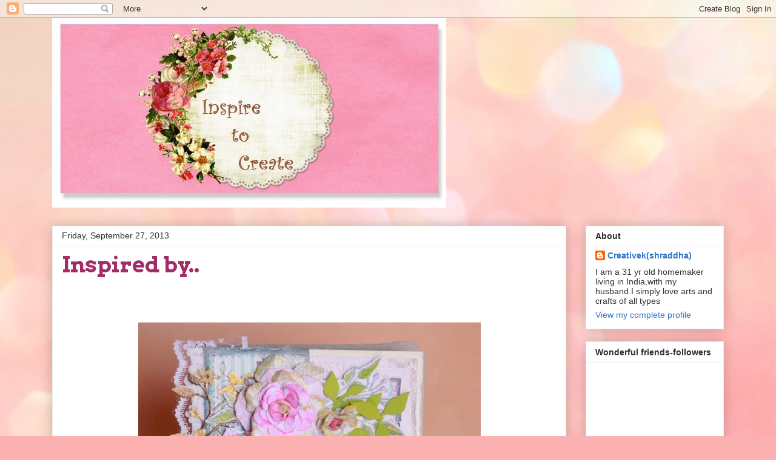

--- FILE ---
content_type: text/html; charset=UTF-8
request_url: https://creativekudi.blogspot.com/
body_size: 15302
content:
<!DOCTYPE html>
<html class='v2' dir='ltr' lang='en'>
<head>
<link href='https://www.blogger.com/static/v1/widgets/335934321-css_bundle_v2.css' rel='stylesheet' type='text/css'/>
<meta content='width=1100' name='viewport'/>
<meta content='text/html; charset=UTF-8' http-equiv='Content-Type'/>
<meta content='blogger' name='generator'/>
<link href='https://creativekudi.blogspot.com/favicon.ico' rel='icon' type='image/x-icon'/>
<link href='http://creativekudi.blogspot.com/' rel='canonical'/>
<link rel="alternate" type="application/atom+xml" title="Inspire to create - Atom" href="https://creativekudi.blogspot.com/feeds/posts/default" />
<link rel="alternate" type="application/rss+xml" title="Inspire to create - RSS" href="https://creativekudi.blogspot.com/feeds/posts/default?alt=rss" />
<link rel="service.post" type="application/atom+xml" title="Inspire to create - Atom" href="https://www.blogger.com/feeds/3676817987266295833/posts/default" />
<link rel="me" href="https://www.blogger.com/profile/14104944775269185295" />
<!--Can't find substitution for tag [blog.ieCssRetrofitLinks]-->
<meta content='http://creativekudi.blogspot.com/' property='og:url'/>
<meta content='Inspire to create' property='og:title'/>
<meta content='' property='og:description'/>
<title>Inspire to create</title>
<style type='text/css'>@font-face{font-family:'Arvo';font-style:normal;font-weight:700;font-display:swap;src:url(//fonts.gstatic.com/s/arvo/v23/tDbM2oWUg0MKoZw1-LPK89D4hAA.woff2)format('woff2');unicode-range:U+0000-00FF,U+0131,U+0152-0153,U+02BB-02BC,U+02C6,U+02DA,U+02DC,U+0304,U+0308,U+0329,U+2000-206F,U+20AC,U+2122,U+2191,U+2193,U+2212,U+2215,U+FEFF,U+FFFD;}</style>
<style id='page-skin-1' type='text/css'><!--
/*
-----------------------------------------------
Blogger Template Style
Name:     Awesome Inc.
Designer: Tina Chen
URL:      tinachen.org
----------------------------------------------- */
/* Content
----------------------------------------------- */
body {
font: normal normal 16px 'Courier New', Courier, FreeMono, monospace;
color: #303030;
background: #fbb1b2 url(//themes.googleusercontent.com/image?id=1IgO1wWgj0K_rUZAoQza9BXyXF8I_PEFrP-DP9u0fUqePLlRNOTLtrSyYQglz9OZfPNqD) repeat fixed top center /* Credit: merrymoonmary (http://www.istockphoto.com/googleimages.php?id=10989085&platform=blogger) */;
}
html body .content-outer {
min-width: 0;
max-width: 100%;
width: 100%;
}
a:link {
text-decoration: none;
color: #3275c9;
}
a:visited {
text-decoration: none;
color: #484294;
}
a:hover {
text-decoration: underline;
color: #3275c9;
}
.body-fauxcolumn-outer .cap-top {
position: absolute;
z-index: 1;
height: 276px;
width: 100%;
background: transparent none repeat-x scroll top left;
_background-image: none;
}
/* Columns
----------------------------------------------- */
.content-inner {
padding: 0;
}
.header-inner .section {
margin: 0 16px;
}
.tabs-inner .section {
margin: 0 16px;
}
.main-inner {
padding-top: 30px;
}
.main-inner .column-center-inner,
.main-inner .column-left-inner,
.main-inner .column-right-inner {
padding: 0 5px;
}
*+html body .main-inner .column-center-inner {
margin-top: -30px;
}
#layout .main-inner .column-center-inner {
margin-top: 0;
}
/* Header
----------------------------------------------- */
.header-outer {
margin: 0 0 0 0;
background: transparent none repeat scroll 0 0;
}
.Header h1 {
font: normal bold 40px Arial, Tahoma, Helvetica, FreeSans, sans-serif;
color: #303030;
text-shadow: 0 0 -1px #000000;
}
.Header h1 a {
color: #303030;
}
.Header .description {
font: normal normal 14px Arial, Tahoma, Helvetica, FreeSans, sans-serif;
color: #303030;
}
.header-inner .Header .titlewrapper,
.header-inner .Header .descriptionwrapper {
padding-left: 0;
padding-right: 0;
margin-bottom: 0;
}
.header-inner .Header .titlewrapper {
padding-top: 22px;
}
/* Tabs
----------------------------------------------- */
.tabs-outer {
overflow: hidden;
position: relative;
background: #ececec url(//www.blogblog.com/1kt/awesomeinc/tabs_gradient_light.png) repeat scroll 0 0;
}
#layout .tabs-outer {
overflow: visible;
}
.tabs-cap-top, .tabs-cap-bottom {
position: absolute;
width: 100%;
border-top: 1px solid #969696;
}
.tabs-cap-bottom {
bottom: 0;
}
.tabs-inner .widget li a {
display: inline-block;
margin: 0;
padding: .6em 1.5em;
font: normal bold 14px Arial, Tahoma, Helvetica, FreeSans, sans-serif;
color: #303030;
border-top: 1px solid #969696;
border-bottom: 1px solid #969696;
border-left: 1px solid #969696;
height: 16px;
line-height: 16px;
}
.tabs-inner .widget li:last-child a {
border-right: 1px solid #969696;
}
.tabs-inner .widget li.selected a, .tabs-inner .widget li a:hover {
background: #5f5f5f url(//www.blogblog.com/1kt/awesomeinc/tabs_gradient_light.png) repeat-x scroll 0 -100px;
color: #ffffff;
}
/* Headings
----------------------------------------------- */
h2 {
font: normal bold 14px Arial, Tahoma, Helvetica, FreeSans, sans-serif;
color: #303030;
}
/* Widgets
----------------------------------------------- */
.main-inner .section {
margin: 0 27px;
padding: 0;
}
.main-inner .column-left-outer,
.main-inner .column-right-outer {
margin-top: 0;
}
#layout .main-inner .column-left-outer,
#layout .main-inner .column-right-outer {
margin-top: 0;
}
.main-inner .column-left-inner,
.main-inner .column-right-inner {
background: transparent none repeat 0 0;
-moz-box-shadow: 0 0 0 rgba(0, 0, 0, .2);
-webkit-box-shadow: 0 0 0 rgba(0, 0, 0, .2);
-goog-ms-box-shadow: 0 0 0 rgba(0, 0, 0, .2);
box-shadow: 0 0 0 rgba(0, 0, 0, .2);
-moz-border-radius: 0;
-webkit-border-radius: 0;
-goog-ms-border-radius: 0;
border-radius: 0;
}
#layout .main-inner .column-left-inner,
#layout .main-inner .column-right-inner {
margin-top: 0;
}
.sidebar .widget {
font: normal normal 14px Arial, Tahoma, Helvetica, FreeSans, sans-serif;
color: #303030;
}
.sidebar .widget a:link {
color: #3275c9;
}
.sidebar .widget a:visited {
color: #484294;
}
.sidebar .widget a:hover {
color: #3275c9;
}
.sidebar .widget h2 {
text-shadow: 0 0 -1px #000000;
}
.main-inner .widget {
background-color: #ffffff;
border: 1px solid #ececec;
padding: 0 15px 15px;
margin: 20px -16px;
-moz-box-shadow: 0 0 20px rgba(0, 0, 0, .2);
-webkit-box-shadow: 0 0 20px rgba(0, 0, 0, .2);
-goog-ms-box-shadow: 0 0 20px rgba(0, 0, 0, .2);
box-shadow: 0 0 20px rgba(0, 0, 0, .2);
-moz-border-radius: 0;
-webkit-border-radius: 0;
-goog-ms-border-radius: 0;
border-radius: 0;
}
.main-inner .widget h2 {
margin: 0 -15px;
padding: .6em 15px .5em;
border-bottom: 1px solid transparent;
}
.footer-inner .widget h2 {
padding: 0 0 .4em;
border-bottom: 1px solid transparent;
}
.main-inner .widget h2 + div, .footer-inner .widget h2 + div {
border-top: 1px solid #ececec;
padding-top: 8px;
}
.main-inner .widget .widget-content {
margin: 0 -15px;
padding: 7px 15px 0;
}
.main-inner .widget ul, .main-inner .widget #ArchiveList ul.flat {
margin: -8px -15px 0;
padding: 0;
list-style: none;
}
.main-inner .widget #ArchiveList {
margin: -8px 0 0;
}
.main-inner .widget ul li, .main-inner .widget #ArchiveList ul.flat li {
padding: .5em 15px;
text-indent: 0;
color: #5f5f5f;
border-top: 1px solid #ececec;
border-bottom: 1px solid transparent;
}
.main-inner .widget #ArchiveList ul li {
padding-top: .25em;
padding-bottom: .25em;
}
.main-inner .widget ul li:first-child, .main-inner .widget #ArchiveList ul.flat li:first-child {
border-top: none;
}
.main-inner .widget ul li:last-child, .main-inner .widget #ArchiveList ul.flat li:last-child {
border-bottom: none;
}
.post-body {
position: relative;
}
.main-inner .widget .post-body ul {
padding: 0 2.5em;
margin: .5em 0;
list-style: disc;
}
.main-inner .widget .post-body ul li {
padding: 0.25em 0;
margin-bottom: .25em;
color: #303030;
border: none;
}
.footer-inner .widget ul {
padding: 0;
list-style: none;
}
.widget .zippy {
color: #5f5f5f;
}
/* Posts
----------------------------------------------- */
body .main-inner .Blog {
padding: 0;
margin-bottom: 1em;
background-color: transparent;
border: none;
-moz-box-shadow: 0 0 0 rgba(0, 0, 0, 0);
-webkit-box-shadow: 0 0 0 rgba(0, 0, 0, 0);
-goog-ms-box-shadow: 0 0 0 rgba(0, 0, 0, 0);
box-shadow: 0 0 0 rgba(0, 0, 0, 0);
}
.main-inner .section:last-child .Blog:last-child {
padding: 0;
margin-bottom: 1em;
}
.main-inner .widget h2.date-header {
margin: 0 -15px 1px;
padding: 0 0 0 0;
font: normal normal 14px Arial, Tahoma, Helvetica, FreeSans, sans-serif;
color: #303030;
background: transparent none no-repeat scroll top left;
border-top: 0 solid #ececec;
border-bottom: 1px solid transparent;
-moz-border-radius-topleft: 0;
-moz-border-radius-topright: 0;
-webkit-border-top-left-radius: 0;
-webkit-border-top-right-radius: 0;
border-top-left-radius: 0;
border-top-right-radius: 0;
position: static;
bottom: 100%;
right: 15px;
text-shadow: 0 0 -1px #000000;
}
.main-inner .widget h2.date-header span {
font: normal normal 14px Arial, Tahoma, Helvetica, FreeSans, sans-serif;
display: block;
padding: .5em 15px;
border-left: 0 solid #ececec;
border-right: 0 solid #ececec;
}
.date-outer {
position: relative;
margin: 30px 0 20px;
padding: 0 15px;
background-color: #ffffff;
border: 1px solid #ececec;
-moz-box-shadow: 0 0 20px rgba(0, 0, 0, .2);
-webkit-box-shadow: 0 0 20px rgba(0, 0, 0, .2);
-goog-ms-box-shadow: 0 0 20px rgba(0, 0, 0, .2);
box-shadow: 0 0 20px rgba(0, 0, 0, .2);
-moz-border-radius: 0;
-webkit-border-radius: 0;
-goog-ms-border-radius: 0;
border-radius: 0;
}
.date-outer:first-child {
margin-top: 0;
}
.date-outer:last-child {
margin-bottom: 20px;
-moz-border-radius-bottomleft: 0;
-moz-border-radius-bottomright: 0;
-webkit-border-bottom-left-radius: 0;
-webkit-border-bottom-right-radius: 0;
-goog-ms-border-bottom-left-radius: 0;
-goog-ms-border-bottom-right-radius: 0;
border-bottom-left-radius: 0;
border-bottom-right-radius: 0;
}
.date-posts {
margin: 0 -15px;
padding: 0 15px;
clear: both;
}
.post-outer, .inline-ad {
border-top: 1px solid #ececec;
margin: 0 -15px;
padding: 15px 15px;
}
.post-outer {
padding-bottom: 10px;
}
.post-outer:first-child {
padding-top: 0;
border-top: none;
}
.post-outer:last-child, .inline-ad:last-child {
border-bottom: none;
}
.post-body {
position: relative;
}
.post-body img {
padding: 8px;
background: transparent;
border: 1px solid transparent;
-moz-box-shadow: 0 0 0 rgba(0, 0, 0, .2);
-webkit-box-shadow: 0 0 0 rgba(0, 0, 0, .2);
box-shadow: 0 0 0 rgba(0, 0, 0, .2);
-moz-border-radius: 0;
-webkit-border-radius: 0;
border-radius: 0;
}
h3.post-title, h4 {
font: normal bold 36px Arvo;
color: #a32c67;
}
h3.post-title a {
font: normal bold 36px Arvo;
color: #a32c67;
}
h3.post-title a:hover {
color: #3275c9;
text-decoration: underline;
}
.post-header {
margin: 0 0 1em;
}
.post-body {
line-height: 1.4;
}
.post-outer h2 {
color: #303030;
}
.post-footer {
margin: 1.5em 0 0;
}
#blog-pager {
padding: 15px;
font-size: 120%;
background-color: #ffffff;
border: 1px solid #ececec;
-moz-box-shadow: 0 0 20px rgba(0, 0, 0, .2);
-webkit-box-shadow: 0 0 20px rgba(0, 0, 0, .2);
-goog-ms-box-shadow: 0 0 20px rgba(0, 0, 0, .2);
box-shadow: 0 0 20px rgba(0, 0, 0, .2);
-moz-border-radius: 0;
-webkit-border-radius: 0;
-goog-ms-border-radius: 0;
border-radius: 0;
-moz-border-radius-topleft: 0;
-moz-border-radius-topright: 0;
-webkit-border-top-left-radius: 0;
-webkit-border-top-right-radius: 0;
-goog-ms-border-top-left-radius: 0;
-goog-ms-border-top-right-radius: 0;
border-top-left-radius: 0;
border-top-right-radius-topright: 0;
margin-top: 1em;
}
.blog-feeds, .post-feeds {
margin: 1em 0;
text-align: center;
color: #303030;
}
.blog-feeds a, .post-feeds a {
color: #3275c9;
}
.blog-feeds a:visited, .post-feeds a:visited {
color: #484294;
}
.blog-feeds a:hover, .post-feeds a:hover {
color: #3275c9;
}
.post-outer .comments {
margin-top: 2em;
}
/* Comments
----------------------------------------------- */
.comments .comments-content .icon.blog-author {
background-repeat: no-repeat;
background-image: url([data-uri]);
}
.comments .comments-content .loadmore a {
border-top: 1px solid #969696;
border-bottom: 1px solid #969696;
}
.comments .continue {
border-top: 2px solid #969696;
}
/* Footer
----------------------------------------------- */
.footer-outer {
margin: -20px 0 -1px;
padding: 20px 0 0;
color: #303030;
overflow: hidden;
}
.footer-fauxborder-left {
border-top: 1px solid #ececec;
background: #ffffff none repeat scroll 0 0;
-moz-box-shadow: 0 0 20px rgba(0, 0, 0, .2);
-webkit-box-shadow: 0 0 20px rgba(0, 0, 0, .2);
-goog-ms-box-shadow: 0 0 20px rgba(0, 0, 0, .2);
box-shadow: 0 0 20px rgba(0, 0, 0, .2);
margin: 0 -20px;
}
/* Mobile
----------------------------------------------- */
body.mobile {
background-size: auto;
}
.mobile .body-fauxcolumn-outer {
background: transparent none repeat scroll top left;
}
*+html body.mobile .main-inner .column-center-inner {
margin-top: 0;
}
.mobile .main-inner .widget {
padding: 0 0 15px;
}
.mobile .main-inner .widget h2 + div,
.mobile .footer-inner .widget h2 + div {
border-top: none;
padding-top: 0;
}
.mobile .footer-inner .widget h2 {
padding: 0.5em 0;
border-bottom: none;
}
.mobile .main-inner .widget .widget-content {
margin: 0;
padding: 7px 0 0;
}
.mobile .main-inner .widget ul,
.mobile .main-inner .widget #ArchiveList ul.flat {
margin: 0 -15px 0;
}
.mobile .main-inner .widget h2.date-header {
right: 0;
}
.mobile .date-header span {
padding: 0.4em 0;
}
.mobile .date-outer:first-child {
margin-bottom: 0;
border: 1px solid #ececec;
-moz-border-radius-topleft: 0;
-moz-border-radius-topright: 0;
-webkit-border-top-left-radius: 0;
-webkit-border-top-right-radius: 0;
-goog-ms-border-top-left-radius: 0;
-goog-ms-border-top-right-radius: 0;
border-top-left-radius: 0;
border-top-right-radius: 0;
}
.mobile .date-outer {
border-color: #ececec;
border-width: 0 1px 1px;
}
.mobile .date-outer:last-child {
margin-bottom: 0;
}
.mobile .main-inner {
padding: 0;
}
.mobile .header-inner .section {
margin: 0;
}
.mobile .post-outer, .mobile .inline-ad {
padding: 5px 0;
}
.mobile .tabs-inner .section {
margin: 0 10px;
}
.mobile .main-inner .widget h2 {
margin: 0;
padding: 0;
}
.mobile .main-inner .widget h2.date-header span {
padding: 0;
}
.mobile .main-inner .widget .widget-content {
margin: 0;
padding: 7px 0 0;
}
.mobile #blog-pager {
border: 1px solid transparent;
background: #ffffff none repeat scroll 0 0;
}
.mobile .main-inner .column-left-inner,
.mobile .main-inner .column-right-inner {
background: transparent none repeat 0 0;
-moz-box-shadow: none;
-webkit-box-shadow: none;
-goog-ms-box-shadow: none;
box-shadow: none;
}
.mobile .date-posts {
margin: 0;
padding: 0;
}
.mobile .footer-fauxborder-left {
margin: 0;
border-top: inherit;
}
.mobile .main-inner .section:last-child .Blog:last-child {
margin-bottom: 0;
}
.mobile-index-contents {
color: #303030;
}
.mobile .mobile-link-button {
background: #3275c9 url(//www.blogblog.com/1kt/awesomeinc/tabs_gradient_light.png) repeat scroll 0 0;
}
.mobile-link-button a:link, .mobile-link-button a:visited {
color: #ffffff;
}
.mobile .tabs-inner .PageList .widget-content {
background: transparent;
border-top: 1px solid;
border-color: #969696;
color: #303030;
}
.mobile .tabs-inner .PageList .widget-content .pagelist-arrow {
border-left: 1px solid #969696;
}

--></style>
<style id='template-skin-1' type='text/css'><!--
body {
min-width: 1140px;
}
.content-outer, .content-fauxcolumn-outer, .region-inner {
min-width: 1140px;
max-width: 1140px;
_width: 1140px;
}
.main-inner .columns {
padding-left: 0px;
padding-right: 260px;
}
.main-inner .fauxcolumn-center-outer {
left: 0px;
right: 260px;
/* IE6 does not respect left and right together */
_width: expression(this.parentNode.offsetWidth -
parseInt("0px") -
parseInt("260px") + 'px');
}
.main-inner .fauxcolumn-left-outer {
width: 0px;
}
.main-inner .fauxcolumn-right-outer {
width: 260px;
}
.main-inner .column-left-outer {
width: 0px;
right: 100%;
margin-left: -0px;
}
.main-inner .column-right-outer {
width: 260px;
margin-right: -260px;
}
#layout {
min-width: 0;
}
#layout .content-outer {
min-width: 0;
width: 800px;
}
#layout .region-inner {
min-width: 0;
width: auto;
}
body#layout div.add_widget {
padding: 8px;
}
body#layout div.add_widget a {
margin-left: 32px;
}
--></style>
<style>
    body {background-image:url(\/\/themes.googleusercontent.com\/image?id=1IgO1wWgj0K_rUZAoQza9BXyXF8I_PEFrP-DP9u0fUqePLlRNOTLtrSyYQglz9OZfPNqD);}
    
@media (max-width: 200px) { body {background-image:url(\/\/themes.googleusercontent.com\/image?id=1IgO1wWgj0K_rUZAoQza9BXyXF8I_PEFrP-DP9u0fUqePLlRNOTLtrSyYQglz9OZfPNqD&options=w200);}}
@media (max-width: 400px) and (min-width: 201px) { body {background-image:url(\/\/themes.googleusercontent.com\/image?id=1IgO1wWgj0K_rUZAoQza9BXyXF8I_PEFrP-DP9u0fUqePLlRNOTLtrSyYQglz9OZfPNqD&options=w400);}}
@media (max-width: 800px) and (min-width: 401px) { body {background-image:url(\/\/themes.googleusercontent.com\/image?id=1IgO1wWgj0K_rUZAoQza9BXyXF8I_PEFrP-DP9u0fUqePLlRNOTLtrSyYQglz9OZfPNqD&options=w800);}}
@media (max-width: 1200px) and (min-width: 801px) { body {background-image:url(\/\/themes.googleusercontent.com\/image?id=1IgO1wWgj0K_rUZAoQza9BXyXF8I_PEFrP-DP9u0fUqePLlRNOTLtrSyYQglz9OZfPNqD&options=w1200);}}
/* Last tag covers anything over one higher than the previous max-size cap. */
@media (min-width: 1201px) { body {background-image:url(\/\/themes.googleusercontent.com\/image?id=1IgO1wWgj0K_rUZAoQza9BXyXF8I_PEFrP-DP9u0fUqePLlRNOTLtrSyYQglz9OZfPNqD&options=w1600);}}
  </style>
<link href='https://www.blogger.com/dyn-css/authorization.css?targetBlogID=3676817987266295833&amp;zx=bf937e9d-2b76-4f5e-a930-8eb114e2e7b2' media='none' onload='if(media!=&#39;all&#39;)media=&#39;all&#39;' rel='stylesheet'/><noscript><link href='https://www.blogger.com/dyn-css/authorization.css?targetBlogID=3676817987266295833&amp;zx=bf937e9d-2b76-4f5e-a930-8eb114e2e7b2' rel='stylesheet'/></noscript>
<meta name='google-adsense-platform-account' content='ca-host-pub-1556223355139109'/>
<meta name='google-adsense-platform-domain' content='blogspot.com'/>

</head>
<body class='loading variant-light'>
<div class='navbar section' id='navbar' name='Navbar'><div class='widget Navbar' data-version='1' id='Navbar1'><script type="text/javascript">
    function setAttributeOnload(object, attribute, val) {
      if(window.addEventListener) {
        window.addEventListener('load',
          function(){ object[attribute] = val; }, false);
      } else {
        window.attachEvent('onload', function(){ object[attribute] = val; });
      }
    }
  </script>
<div id="navbar-iframe-container"></div>
<script type="text/javascript" src="https://apis.google.com/js/platform.js"></script>
<script type="text/javascript">
      gapi.load("gapi.iframes:gapi.iframes.style.bubble", function() {
        if (gapi.iframes && gapi.iframes.getContext) {
          gapi.iframes.getContext().openChild({
              url: 'https://www.blogger.com/navbar/3676817987266295833?origin\x3dhttps://creativekudi.blogspot.com',
              where: document.getElementById("navbar-iframe-container"),
              id: "navbar-iframe"
          });
        }
      });
    </script><script type="text/javascript">
(function() {
var script = document.createElement('script');
script.type = 'text/javascript';
script.src = '//pagead2.googlesyndication.com/pagead/js/google_top_exp.js';
var head = document.getElementsByTagName('head')[0];
if (head) {
head.appendChild(script);
}})();
</script>
</div></div>
<div itemscope='itemscope' itemtype='http://schema.org/Blog' style='display: none;'>
<meta content='Inspire to create' itemprop='name'/>
</div>
<div class='body-fauxcolumns'>
<div class='fauxcolumn-outer body-fauxcolumn-outer'>
<div class='cap-top'>
<div class='cap-left'></div>
<div class='cap-right'></div>
</div>
<div class='fauxborder-left'>
<div class='fauxborder-right'></div>
<div class='fauxcolumn-inner'>
</div>
</div>
<div class='cap-bottom'>
<div class='cap-left'></div>
<div class='cap-right'></div>
</div>
</div>
</div>
<div class='content'>
<div class='content-fauxcolumns'>
<div class='fauxcolumn-outer content-fauxcolumn-outer'>
<div class='cap-top'>
<div class='cap-left'></div>
<div class='cap-right'></div>
</div>
<div class='fauxborder-left'>
<div class='fauxborder-right'></div>
<div class='fauxcolumn-inner'>
</div>
</div>
<div class='cap-bottom'>
<div class='cap-left'></div>
<div class='cap-right'></div>
</div>
</div>
</div>
<div class='content-outer'>
<div class='content-cap-top cap-top'>
<div class='cap-left'></div>
<div class='cap-right'></div>
</div>
<div class='fauxborder-left content-fauxborder-left'>
<div class='fauxborder-right content-fauxborder-right'></div>
<div class='content-inner'>
<header>
<div class='header-outer'>
<div class='header-cap-top cap-top'>
<div class='cap-left'></div>
<div class='cap-right'></div>
</div>
<div class='fauxborder-left header-fauxborder-left'>
<div class='fauxborder-right header-fauxborder-right'></div>
<div class='region-inner header-inner'>
<div class='header section' id='header' name='Header'><div class='widget Header' data-version='1' id='Header1'>
<div id='header-inner'>
<a href='https://creativekudi.blogspot.com/' style='display: block'>
<img alt='Inspire to create' height='313px; ' id='Header1_headerimg' src='https://blogger.googleusercontent.com/img/b/R29vZ2xl/AVvXsEhYUyASUU5BmqWU7Dplp-Ygfe8YitOhnrM3WHQK9qwKBfjK5qL2Yu2A9v94DVkBYalinFMZsP3nvjxY9yf_sguwtL7bTa3aq3gZZU9gjQrAT8j6tM1cZ3xFS8QTqW6sx8Z8H-o31f9bnes/s1600-r/ShabbyBlogsJadoreLeRoseHeader.jpg' style='display: block' width='650px; '/>
</a>
</div>
</div></div>
</div>
</div>
<div class='header-cap-bottom cap-bottom'>
<div class='cap-left'></div>
<div class='cap-right'></div>
</div>
</div>
</header>
<div class='tabs-outer'>
<div class='tabs-cap-top cap-top'>
<div class='cap-left'></div>
<div class='cap-right'></div>
</div>
<div class='fauxborder-left tabs-fauxborder-left'>
<div class='fauxborder-right tabs-fauxborder-right'></div>
<div class='region-inner tabs-inner'>
<div class='tabs no-items section' id='crosscol' name='Cross-Column'></div>
<div class='tabs no-items section' id='crosscol-overflow' name='Cross-Column 2'></div>
</div>
</div>
<div class='tabs-cap-bottom cap-bottom'>
<div class='cap-left'></div>
<div class='cap-right'></div>
</div>
</div>
<div class='main-outer'>
<div class='main-cap-top cap-top'>
<div class='cap-left'></div>
<div class='cap-right'></div>
</div>
<div class='fauxborder-left main-fauxborder-left'>
<div class='fauxborder-right main-fauxborder-right'></div>
<div class='region-inner main-inner'>
<div class='columns fauxcolumns'>
<div class='fauxcolumn-outer fauxcolumn-center-outer'>
<div class='cap-top'>
<div class='cap-left'></div>
<div class='cap-right'></div>
</div>
<div class='fauxborder-left'>
<div class='fauxborder-right'></div>
<div class='fauxcolumn-inner'>
</div>
</div>
<div class='cap-bottom'>
<div class='cap-left'></div>
<div class='cap-right'></div>
</div>
</div>
<div class='fauxcolumn-outer fauxcolumn-left-outer'>
<div class='cap-top'>
<div class='cap-left'></div>
<div class='cap-right'></div>
</div>
<div class='fauxborder-left'>
<div class='fauxborder-right'></div>
<div class='fauxcolumn-inner'>
</div>
</div>
<div class='cap-bottom'>
<div class='cap-left'></div>
<div class='cap-right'></div>
</div>
</div>
<div class='fauxcolumn-outer fauxcolumn-right-outer'>
<div class='cap-top'>
<div class='cap-left'></div>
<div class='cap-right'></div>
</div>
<div class='fauxborder-left'>
<div class='fauxborder-right'></div>
<div class='fauxcolumn-inner'>
</div>
</div>
<div class='cap-bottom'>
<div class='cap-left'></div>
<div class='cap-right'></div>
</div>
</div>
<!-- corrects IE6 width calculation -->
<div class='columns-inner'>
<div class='column-center-outer'>
<div class='column-center-inner'>
<div class='main section' id='main' name='Main'><div class='widget Blog' data-version='1' id='Blog1'>
<div class='blog-posts hfeed'>

          <div class="date-outer">
        
<h2 class='date-header'><span>Friday, September 27, 2013</span></h2>

          <div class="date-posts">
        
<div class='post-outer'>
<div class='post hentry uncustomized-post-template' itemprop='blogPost' itemscope='itemscope' itemtype='http://schema.org/BlogPosting'>
<meta content='https://blogger.googleusercontent.com/img/b/R29vZ2xl/AVvXsEhEMul8FK6N4O5oO15Xxc-fspXbp0LDbsR2ErXdk5Mebsw9nUDI5p7Ml5S3cYryGnNB2I1CFbD8zF2mEwpIuNkosrriXu7KzjUu4yMCe0fcDalIDUhi8tOZUhfn6dw-rxlwfjLchHf21kk/s1600/img12.JPG' itemprop='image_url'/>
<meta content='3676817987266295833' itemprop='blogId'/>
<meta content='1754187909006093242' itemprop='postId'/>
<a name='1754187909006093242'></a>
<h3 class='post-title entry-title' itemprop='name'>
<a href='https://creativekudi.blogspot.com/2013/09/inspired-by.html'>Inspired by..</a>
</h3>
<div class='post-header'>
<div class='post-header-line-1'></div>
</div>
<div class='post-body entry-content' id='post-body-1754187909006093242' itemprop='description articleBody'>
<div dir="ltr" style="text-align: left;" trbidi="on">
<div class="separator" style="clear: both; text-align: center;">
<a href="//www.blogger.com/" imageanchor="1" style="margin-left: 1em; margin-right: 1em;"><img border="0" src="" ysa="true" /></a></div>
<br />
<div class="separator" style="clear: both; text-align: center;">
<a href="https://blogger.googleusercontent.com/img/b/R29vZ2xl/AVvXsEhEMul8FK6N4O5oO15Xxc-fspXbp0LDbsR2ErXdk5Mebsw9nUDI5p7Ml5S3cYryGnNB2I1CFbD8zF2mEwpIuNkosrriXu7KzjUu4yMCe0fcDalIDUhi8tOZUhfn6dw-rxlwfjLchHf21kk/s1600/img12.JPG" imageanchor="1" style="margin-left: 1em; margin-right: 1em;"><img border="0" closure_lm_670362="null" src="https://blogger.googleusercontent.com/img/b/R29vZ2xl/AVvXsEhEMul8FK6N4O5oO15Xxc-fspXbp0LDbsR2ErXdk5Mebsw9nUDI5p7Ml5S3cYryGnNB2I1CFbD8zF2mEwpIuNkosrriXu7KzjUu4yMCe0fcDalIDUhi8tOZUhfn6dw-rxlwfjLchHf21kk/s1600/img12.JPG" ysa="true" /></a></div>
<br />
<div class="separator" style="clear: both; text-align: center;">
<br /></div>
<div class="separator" style="clear: both; text-align: center;">
<a href="https://blogger.googleusercontent.com/img/b/R29vZ2xl/AVvXsEhNs01H413gFWVbF3evG0dOonDGx7qX83SqDjLLFDUiu32qNQOUceNzH_LBV1w8RuD6bG3kphdK8bKAWzL0Wkqgkq5gv-5aRXubhrauYbywD9JYsIwIBL5kgk8Q6p6C5BqW1ddXT9AZ4mw/s1600/img11.JPG" imageanchor="1" style="margin-left: 1em; margin-right: 1em;"><img border="0" height="576" src="https://blogger.googleusercontent.com/img/b/R29vZ2xl/AVvXsEhNs01H413gFWVbF3evG0dOonDGx7qX83SqDjLLFDUiu32qNQOUceNzH_LBV1w8RuD6bG3kphdK8bKAWzL0Wkqgkq5gv-5aRXubhrauYbywD9JYsIwIBL5kgk8Q6p6C5BqW1ddXT9AZ4mw/s640/img11.JPG" width="640" ysa="true" /></a></div>
Hi dear blogger friends..this is my second post for today ...this maybe a first two posts&nbsp; in a day I mean..I was totally inspired by <a href="http://inmylittlekorner.blogspot.in/2013/09/thankful-for-you.html" target="_blank">Kathy'</a>s card for making this one.I love her style of cardmaking...The flowers are made with spellbinders rose creations die..a great die to have!Th PP is Cahmers dame glitz design and I used a Bobunny trinket.I am linking my card to <a href="http://dcamchallenge.blogspot.in/2013/09/challenge-2-shabby-is-chic.html" target="_blank">DCAM</a> challenge as my card is Shabby.<a href="http://lulupu.blogspot.in/2013/09/lulupu-challenge-17-fancy-me.html" target="_blank">Lulupu</a> because Shabby is the style I fancy the MOST!! and <a href="http://itsybitsyindia.blogspot.in/2013/09/the-itsy-bitsy-pretty-with-p-challenge.html" target="_blank">ItsyBitsy</a> challnge-Pretty in P with Pink,pearls,posy and PP.<br />
Please do let me know how you like my card</div>
<div style='clear: both;'></div>
</div>
<div class='post-footer'>
<div class='post-footer-line post-footer-line-1'>
<span class='post-author vcard'>
</span>
<span class='post-timestamp'>
</span>
<span class='post-comment-link'>
<a class='comment-link' href='https://creativekudi.blogspot.com/2013/09/inspired-by.html#comment-form' onclick=''>
11 comments:
  </a>
</span>
<span class='post-icons'>
</span>
<div class='post-share-buttons goog-inline-block'>
</div>
</div>
<div class='post-footer-line post-footer-line-2'>
<span class='post-labels'>
</span>
</div>
<div class='post-footer-line post-footer-line-3'>
<span class='post-location'>
</span>
</div>
</div>
</div>
</div>
<div class='post-outer'>
<div class='post hentry uncustomized-post-template' itemprop='blogPost' itemscope='itemscope' itemtype='http://schema.org/BlogPosting'>
<meta content='https://blogger.googleusercontent.com/img/b/R29vZ2xl/AVvXsEjS_Cu_TZBX5L05Fz1tSDDOFCt9-JZgnS3dQioW5W_43xwoCAT3q8azqexNBHNwfbLXI7JFirmlJWK_RqGCteqPmXsY1VqAAams3WtViCCxh2sHUdIh3HB1NHBBrkjlG7KC8WvcouP6c5s/s1600/img1.JPG' itemprop='image_url'/>
<meta content='3676817987266295833' itemprop='blogId'/>
<meta content='5024171815875237246' itemprop='postId'/>
<a name='5024171815875237246'></a>
<h3 class='post-title entry-title' itemprop='name'>
<a href='https://creativekudi.blogspot.com/2013/09/delicately-shabby-and-few-diys.html'>Delicately Shabby (and a few DIYs)</a>
</h3>
<div class='post-header'>
<div class='post-header-line-1'></div>
</div>
<div class='post-body entry-content' id='post-body-5024171815875237246' itemprop='description articleBody'>
<div dir="ltr" style="text-align: left;" trbidi="on">
<div class="separator" style="clear: both; text-align: center;">
<a href="https://blogger.googleusercontent.com/img/b/R29vZ2xl/AVvXsEjS_Cu_TZBX5L05Fz1tSDDOFCt9-JZgnS3dQioW5W_43xwoCAT3q8azqexNBHNwfbLXI7JFirmlJWK_RqGCteqPmXsY1VqAAams3WtViCCxh2sHUdIh3HB1NHBBrkjlG7KC8WvcouP6c5s/s1600/img1.JPG" imageanchor="1" style="margin-left: 1em; margin-right: 1em;"><img border="0" src="https://blogger.googleusercontent.com/img/b/R29vZ2xl/AVvXsEjS_Cu_TZBX5L05Fz1tSDDOFCt9-JZgnS3dQioW5W_43xwoCAT3q8azqexNBHNwfbLXI7JFirmlJWK_RqGCteqPmXsY1VqAAams3WtViCCxh2sHUdIh3HB1NHBBrkjlG7KC8WvcouP6c5s/s1600/img1.JPG" ysa="true" /></a></div>
<div class="separator" style="clear: both; text-align: center;">
<br /></div>
<div class="separator" style="clear: both; text-align: center;">
Hello my dear blogger friends ! Hope you all are doing great..hope you still read my posts :-(</div>
<div class="separator" style="clear: both; text-align: center;">
Today I have a creation to share ..I absolutely jumped to making this card when I got to know the current challenge being hosted by DCAM challenge blog tihs month.Shabby is indeed my first love..I do not know any other style of card making..I don't want to even&nbsp;try! I used a couple of self made embellishments on this one.The first being the crystal flourish..I mad eby tracing a flourish design on an ohp sheet and then went over it with liquid pearls and put a line of&nbsp;crystals and pearls &nbsp;with adhesive backing to complete the flourish design.Another DIY is the flower-soft like texture along the edge of the card is actually a crochet lace that I shredded with my craft scissors to make the fibers resemble flower -soft.I applied white acrylic paint to the flourish to soften the look of the card.Hope you like the card..your inputs mean a lot.Linking up to</div>
<div class="separator" style="clear: both; text-align: center;">
<a href="http://dcamchallenge.blogspot.in/2013/09/challenge-2-shabby-is-chic.html" target="_blank">dcamchallenge----Shabby-is-chic</a></div>
<div class="separator" style="clear: both; text-align: center;">
<a href="http://lulupu.blogspot.in/2013/09/lulupu-challenge-17-fancy-me.html" target="_blank">lulupu-----fancy-me</a></div>
<div class="separator" style="clear: both; text-align: center;">
<a href="http://itsybitsyindia.blogspot.in/2013/09/the-itsy-bitsy-pretty-with-p-challenge.html" target="_blank">itsybitsyindia----pretty-with-p-challenge</a></div>
</div>
<div style='clear: both;'></div>
</div>
<div class='post-footer'>
<div class='post-footer-line post-footer-line-1'>
<span class='post-author vcard'>
</span>
<span class='post-timestamp'>
</span>
<span class='post-comment-link'>
<a class='comment-link' href='https://creativekudi.blogspot.com/2013/09/delicately-shabby-and-few-diys.html#comment-form' onclick=''>
7 comments:
  </a>
</span>
<span class='post-icons'>
</span>
<div class='post-share-buttons goog-inline-block'>
</div>
</div>
<div class='post-footer-line post-footer-line-2'>
<span class='post-labels'>
</span>
</div>
<div class='post-footer-line post-footer-line-3'>
<span class='post-location'>
</span>
</div>
</div>
</div>
</div>

          </div></div>
        

          <div class="date-outer">
        
<h2 class='date-header'><span>Saturday, July 20, 2013</span></h2>

          <div class="date-posts">
        
<div class='post-outer'>
<div class='post hentry uncustomized-post-template' itemprop='blogPost' itemscope='itemscope' itemtype='http://schema.org/BlogPosting'>
<meta content='https://blogger.googleusercontent.com/img/b/R29vZ2xl/AVvXsEj79SYVeWcpKANI8Clm7rpMvJmPZ7J6IB7e7S0CKRgfbO5kbbaVun2mY1rUQd4n5amrMSfGV-ftCYshTvbBodzyyUtfqZkHaRluLTUjX1AK9kqUZ2bMwf8VUmVIYevyfl4fOIUrU0pTsDQ/s640/img-5.jpg' itemprop='image_url'/>
<meta content='3676817987266295833' itemprop='blogId'/>
<meta content='1051445796624519367' itemprop='postId'/>
<a name='1051445796624519367'></a>
<h3 class='post-title entry-title' itemprop='name'>
<a href='https://creativekudi.blogspot.com/2013/07/lilac-lined.html'>Lilac lined </a>
</h3>
<div class='post-header'>
<div class='post-header-line-1'></div>
</div>
<div class='post-body entry-content' id='post-body-1051445796624519367' itemprop='description articleBody'>
<div dir="ltr" style="text-align: left;" trbidi="on">
Hi dearies!<br />
How is &nbsp;the monsoon treating you? I loove the rains! The pitter-patter of raindrops and smell of rain drenched earth makes my heart sing..There is so much freshness..new grass sprouting along highways...fresh leaves growing on trees..Gulmohar trees wearing their flaming red flowers..trees which look even greener with all the summer dust getting washed away..if only the flu could visit us some other season and Indian roads were better.. (sigh).<br />
So here is my entry for <a href="http://crafterscornerindia.blogspot.in/2013/06/challenge-10-thank-you-so-much.html" target="_blank">crafterscorner </a>challenge this month.which is Thankyou..so I say my thankyou to the rain gods &nbsp;and echoing the colors of the season in my card.(puple and black with dashes of red).It is my first attempt at a tri-shutter and Martha's scoreboard has made making special folds soooo easy...There isn't much to say about the card..mostly die-cuts and chipboard embellies from hyper-city..the lovely red flower was a free gift from Crafterscorner..hope you like my attempt.<br />
<div class="separator" style="clear: both; text-align: center;">
</div>
<br />
<div class="separator" style="clear: both; text-align: center;">
</div>
<br />
<div class="separator" style="clear: both; text-align: center;">
<a href="https://blogger.googleusercontent.com/img/b/R29vZ2xl/AVvXsEj79SYVeWcpKANI8Clm7rpMvJmPZ7J6IB7e7S0CKRgfbO5kbbaVun2mY1rUQd4n5amrMSfGV-ftCYshTvbBodzyyUtfqZkHaRluLTUjX1AK9kqUZ2bMwf8VUmVIYevyfl4fOIUrU0pTsDQ/s1600/img-5.jpg" imageanchor="1" style="margin-left: 1em; margin-right: 1em;"><img border="0" height="640" src="https://blogger.googleusercontent.com/img/b/R29vZ2xl/AVvXsEj79SYVeWcpKANI8Clm7rpMvJmPZ7J6IB7e7S0CKRgfbO5kbbaVun2mY1rUQd4n5amrMSfGV-ftCYshTvbBodzyyUtfqZkHaRluLTUjX1AK9kqUZ2bMwf8VUmVIYevyfl4fOIUrU0pTsDQ/s640/img-5.jpg" width="576" /></a></div>
<br />
<div class="separator" style="clear: both; text-align: center;">
<a href="https://blogger.googleusercontent.com/img/b/R29vZ2xl/AVvXsEigEvezpaToLIygO6w5GqE-_aT7E90eRthTPGq_yK_BTQPVuy3Fo4-kx_cglLz21hZhusZZEKbOz3teHYw7LnysQLOeOSmSdkhLK9W7BK3fdlEGdNc_oLOM4BJBAU_0oAv43_F0w5gV77Y/s1600/img-3.jpg" imageanchor="1" style="margin-left: 1em; margin-right: 1em;"><img border="0" height="326" src="https://blogger.googleusercontent.com/img/b/R29vZ2xl/AVvXsEigEvezpaToLIygO6w5GqE-_aT7E90eRthTPGq_yK_BTQPVuy3Fo4-kx_cglLz21hZhusZZEKbOz3teHYw7LnysQLOeOSmSdkhLK9W7BK3fdlEGdNc_oLOM4BJBAU_0oAv43_F0w5gV77Y/s640/img-3.jpg" width="640" /></a></div>
<br />
<div class="separator" style="clear: both; text-align: center;">
<a href="https://blogger.googleusercontent.com/img/b/R29vZ2xl/AVvXsEgve3IJsI0P2NxcLq2z7HwE7unoIzwYFcxBWYovz30CBoYTe1WzMi2GzjsFk7aZnmWjcRSpb7KaWFJyGtjTyGntA_2lUUN8r_TWGt4RROKuGBvLbZ1szV1rFDZdaTFnrS4eDztaDBT0Phk/s1600/img-4.jpg" imageanchor="1" style="margin-left: 1em; margin-right: 1em;"><img border="0" height="422" src="https://blogger.googleusercontent.com/img/b/R29vZ2xl/AVvXsEgve3IJsI0P2NxcLq2z7HwE7unoIzwYFcxBWYovz30CBoYTe1WzMi2GzjsFk7aZnmWjcRSpb7KaWFJyGtjTyGntA_2lUUN8r_TWGt4RROKuGBvLbZ1szV1rFDZdaTFnrS4eDztaDBT0Phk/s640/img-4.jpg" width="640" /></a></div>
<br />
<div class="separator" style="clear: both; text-align: center;">
<a href="https://blogger.googleusercontent.com/img/b/R29vZ2xl/AVvXsEj1zDwRRiqZENNmYX_K7yo4e1AmvfsqBYrdEPpSgxvk0xOgxg0BxzcSqwoUid-OgrhF-ljWiJqyiz9o0GRTyinqyEUuBOzUFPKP38F76n8Bu07jp-ASXjYi7lrd_3XBv69OA7pW7IFH48I/s1600/img-2.jpg" imageanchor="1" style="margin-left: 1em; margin-right: 1em;"><img border="0" height="640" src="https://blogger.googleusercontent.com/img/b/R29vZ2xl/AVvXsEj1zDwRRiqZENNmYX_K7yo4e1AmvfsqBYrdEPpSgxvk0xOgxg0BxzcSqwoUid-OgrhF-ljWiJqyiz9o0GRTyinqyEUuBOzUFPKP38F76n8Bu07jp-ASXjYi7lrd_3XBv69OA7pW7IFH48I/s640/img-2.jpg" width="614" /></a></div>
<br />
<div class="separator" style="clear: both; text-align: center;">
</div>
<br />
<div class="separator" style="clear: both; text-align: center;">
<a href="https://blogger.googleusercontent.com/img/b/R29vZ2xl/AVvXsEhQ_HwE4m7zYj3vp0MxWQF2CuLONdp7jvJ5jChGDSgukFFUZMhSwiKDt-3LUPUmMIDhMPS6YZTjwg4zdt-ECj2WtlkkcYynNVEOdW0RfDpRKw55Rn_Fp1iqnGLTASmuV2gtDxsqaOdVVOs/s1600/img-1.jpg" imageanchor="1" style="clear: right; float: right; margin-bottom: 1em; margin-left: 1em;"><img border="0" height="470" src="https://blogger.googleusercontent.com/img/b/R29vZ2xl/AVvXsEhQ_HwE4m7zYj3vp0MxWQF2CuLONdp7jvJ5jChGDSgukFFUZMhSwiKDt-3LUPUmMIDhMPS6YZTjwg4zdt-ECj2WtlkkcYynNVEOdW0RfDpRKw55Rn_Fp1iqnGLTASmuV2gtDxsqaOdVVOs/s640/img-1.jpg" width="640" /></a></div>
</div>
<div style='clear: both;'></div>
</div>
<div class='post-footer'>
<div class='post-footer-line post-footer-line-1'>
<span class='post-author vcard'>
</span>
<span class='post-timestamp'>
</span>
<span class='post-comment-link'>
<a class='comment-link' href='https://creativekudi.blogspot.com/2013/07/lilac-lined.html#comment-form' onclick=''>
9 comments:
  </a>
</span>
<span class='post-icons'>
</span>
<div class='post-share-buttons goog-inline-block'>
</div>
</div>
<div class='post-footer-line post-footer-line-2'>
<span class='post-labels'>
</span>
</div>
<div class='post-footer-line post-footer-line-3'>
<span class='post-location'>
</span>
</div>
</div>
</div>
</div>

          </div></div>
        

          <div class="date-outer">
        
<h2 class='date-header'><span>Saturday, June 29, 2013</span></h2>

          <div class="date-posts">
        
<div class='post-outer'>
<div class='post hentry uncustomized-post-template' itemprop='blogPost' itemscope='itemscope' itemtype='http://schema.org/BlogPosting'>
<meta content='https://blogger.googleusercontent.com/img/b/R29vZ2xl/AVvXsEiyT0GRu6IDEQmYtagoL5Ugt2lwpE7GYK5Af4W8eRXptezh7uq-_JlZcV0liXu4pqgATy3L0c_XGVx7AnPaQ2hwXjoncESuRidrARn16S53R-4qVvsgp9AjXhj3fy0jQNpXQa7kTSdW8Aw/s320/IMG_2889.JPG' itemprop='image_url'/>
<meta content='3676817987266295833' itemprop='blogId'/>
<meta content='4207796537402410641' itemprop='postId'/>
<a name='4207796537402410641'></a>
<h3 class='post-title entry-title' itemprop='name'>
<a href='https://creativekudi.blogspot.com/2013/06/vintage-gift-wrapping.html'>Vintage gift wrapping</a>
</h3>
<div class='post-header'>
<div class='post-header-line-1'></div>
</div>
<div class='post-body entry-content' id='post-body-4207796537402410641' itemprop='description articleBody'>
<div dir="ltr" style="text-align: left;" trbidi="on">
Hi all!!<br />
Super quick post as it is almost 2 in the night ..Thankyou for taking a look..please do comment as I truly value any feedback..and seriously apologise for not commenting on your blogs..life is really crazy right now.<br />
I wrapped a few gists in the vintage style and thought them to be perfect for <a href="http://crafterscornerindia.blogspot.in/2013/05/challenge-9-gifts-galore.html" target="_blank">Crafterscorner</a> challange this month..So please take a look<br />
<br />
<div class="separator" style="clear: both; text-align: center;">
<a href="https://blogger.googleusercontent.com/img/b/R29vZ2xl/AVvXsEiyT0GRu6IDEQmYtagoL5Ugt2lwpE7GYK5Af4W8eRXptezh7uq-_JlZcV0liXu4pqgATy3L0c_XGVx7AnPaQ2hwXjoncESuRidrARn16S53R-4qVvsgp9AjXhj3fy0jQNpXQa7kTSdW8Aw/s1600/IMG_2889.JPG" imageanchor="1" style="margin-left: 1em; margin-right: 1em;"><img border="0" height="302" src="https://blogger.googleusercontent.com/img/b/R29vZ2xl/AVvXsEiyT0GRu6IDEQmYtagoL5Ugt2lwpE7GYK5Af4W8eRXptezh7uq-_JlZcV0liXu4pqgATy3L0c_XGVx7AnPaQ2hwXjoncESuRidrARn16S53R-4qVvsgp9AjXhj3fy0jQNpXQa7kTSdW8Aw/s320/IMG_2889.JPG" width="320" /></a></div>
<br />
<div class="separator" style="clear: both; text-align: center;">
<a href="https://blogger.googleusercontent.com/img/b/R29vZ2xl/AVvXsEjwmI0pj72lRaHAcQSNiehZwk4qYji9uPe6nWWnCvXPbJIb_NB3_a-C7wYAFnhJruX2ShfY6ZuOHTrQ-MozqynHjtv3FVQyYqO20iTe2OLs4BbV7BI7uuHjkOBYnqzQIJLWyy5bg_Xpphs/s1600/IMG_2893.JPG" imageanchor="1" style="margin-left: 1em; margin-right: 1em;"><img border="0" height="204" src="https://blogger.googleusercontent.com/img/b/R29vZ2xl/AVvXsEjwmI0pj72lRaHAcQSNiehZwk4qYji9uPe6nWWnCvXPbJIb_NB3_a-C7wYAFnhJruX2ShfY6ZuOHTrQ-MozqynHjtv3FVQyYqO20iTe2OLs4BbV7BI7uuHjkOBYnqzQIJLWyy5bg_Xpphs/s320/IMG_2893.JPG" width="320" /></a></div>
<br />
<div class="separator" style="clear: both; text-align: center;">
<a href="https://blogger.googleusercontent.com/img/b/R29vZ2xl/AVvXsEibFQ4xA2iyknkdrige7yWMg63c9pdILonCoZVgelaX7ypKcbBIth_kEYLp3KgZRG4Qj96kI7onty8Ydl7hjKkx2zAUYSP075v4rLVqTG8Md2opdzYwwpSlG4fXW_KxzWQt-o_4yo6MJyY/s1600/IMG_2887.JPG" imageanchor="1" style="margin-left: 1em; margin-right: 1em;"><img border="0" height="223" src="https://blogger.googleusercontent.com/img/b/R29vZ2xl/AVvXsEibFQ4xA2iyknkdrige7yWMg63c9pdILonCoZVgelaX7ypKcbBIth_kEYLp3KgZRG4Qj96kI7onty8Ydl7hjKkx2zAUYSP075v4rLVqTG8Md2opdzYwwpSlG4fXW_KxzWQt-o_4yo6MJyY/s320/IMG_2887.JPG" width="320" /></a></div>
<br /></div>
<div style='clear: both;'></div>
</div>
<div class='post-footer'>
<div class='post-footer-line post-footer-line-1'>
<span class='post-author vcard'>
</span>
<span class='post-timestamp'>
</span>
<span class='post-comment-link'>
<a class='comment-link' href='https://creativekudi.blogspot.com/2013/06/vintage-gift-wrapping.html#comment-form' onclick=''>
6 comments:
  </a>
</span>
<span class='post-icons'>
</span>
<div class='post-share-buttons goog-inline-block'>
</div>
</div>
<div class='post-footer-line post-footer-line-2'>
<span class='post-labels'>
</span>
</div>
<div class='post-footer-line post-footer-line-3'>
<span class='post-location'>
</span>
</div>
</div>
</div>
</div>

        </div></div>
      
</div>
<div class='blog-pager' id='blog-pager'>
<span id='blog-pager-older-link'>
<a class='blog-pager-older-link' href='https://creativekudi.blogspot.com/search?updated-max=2013-06-29T02:04:00%2B05:30&amp;max-results=4' id='Blog1_blog-pager-older-link' title='Older Posts'>Older Posts</a>
</span>
<a class='home-link' href='https://creativekudi.blogspot.com/'>Home</a>
</div>
<div class='clear'></div>
<div class='blog-feeds'>
<div class='feed-links'>
Subscribe to:
<a class='feed-link' href='https://creativekudi.blogspot.com/feeds/posts/default' target='_blank' type='application/atom+xml'>Comments (Atom)</a>
</div>
</div>
</div></div>
</div>
</div>
<div class='column-left-outer'>
<div class='column-left-inner'>
<aside>
</aside>
</div>
</div>
<div class='column-right-outer'>
<div class='column-right-inner'>
<aside>
<div class='sidebar section' id='sidebar-right-1'><div class='widget Profile' data-version='1' id='Profile1'>
<h2>About</h2>
<div class='widget-content'>
<dl class='profile-datablock'>
<dt class='profile-data'>
<a class='profile-name-link g-profile' href='https://www.blogger.com/profile/14104944775269185295' rel='author' style='background-image: url(//www.blogger.com/img/logo-16.png);'>
Creativek(shraddha)
</a>
</dt>
<dd class='profile-textblock'>I am a 31 yr old homemaker living in India,with my husband.I simply love arts and crafts of all types </dd>
</dl>
<a class='profile-link' href='https://www.blogger.com/profile/14104944775269185295' rel='author'>View my complete profile</a>
<div class='clear'></div>
</div>
</div><div class='widget Followers' data-version='1' id='Followers1'>
<h2 class='title'>Wonderful friends-followers</h2>
<div class='widget-content'>
<div id='Followers1-wrapper'>
<div style='margin-right:2px;'>
<div><script type="text/javascript" src="https://apis.google.com/js/platform.js"></script>
<div id="followers-iframe-container"></div>
<script type="text/javascript">
    window.followersIframe = null;
    function followersIframeOpen(url) {
      gapi.load("gapi.iframes", function() {
        if (gapi.iframes && gapi.iframes.getContext) {
          window.followersIframe = gapi.iframes.getContext().openChild({
            url: url,
            where: document.getElementById("followers-iframe-container"),
            messageHandlersFilter: gapi.iframes.CROSS_ORIGIN_IFRAMES_FILTER,
            messageHandlers: {
              '_ready': function(obj) {
                window.followersIframe.getIframeEl().height = obj.height;
              },
              'reset': function() {
                window.followersIframe.close();
                followersIframeOpen("https://www.blogger.com/followers/frame/3676817987266295833?colors\x3dCgt0cmFuc3BhcmVudBILdHJhbnNwYXJlbnQaByMzMDMwMzAiByMzMjc1YzkqByNlY2VjZWMyByMzMDMwMzA6ByMzMDMwMzBCByMzMjc1YzlKByM1ZjVmNWZSByMzMjc1YzlaC3RyYW5zcGFyZW50\x26pageSize\x3d21\x26hl\x3den\x26origin\x3dhttps://creativekudi.blogspot.com");
              },
              'open': function(url) {
                window.followersIframe.close();
                followersIframeOpen(url);
              }
            }
          });
        }
      });
    }
    followersIframeOpen("https://www.blogger.com/followers/frame/3676817987266295833?colors\x3dCgt0cmFuc3BhcmVudBILdHJhbnNwYXJlbnQaByMzMDMwMzAiByMzMjc1YzkqByNlY2VjZWMyByMzMDMwMzA6ByMzMDMwMzBCByMzMjc1YzlKByM1ZjVmNWZSByMzMjc1YzlaC3RyYW5zcGFyZW50\x26pageSize\x3d21\x26hl\x3den\x26origin\x3dhttps://creativekudi.blogspot.com");
  </script></div>
</div>
</div>
<div class='clear'></div>
</div>
</div><div class='widget Label' data-version='1' id='Label2'>
<h2>Labels</h2>
<div class='widget-content cloud-label-widget-content'>
<span class='label-size label-size-5'>
<a dir='ltr' href='https://creativekudi.blogspot.com/search/label/hand-made%20cards'>hand-made cards</a>
<span class='label-count' dir='ltr'>(39)</span>
</span>
<span class='label-size label-size-4'>
<a dir='ltr' href='https://creativekudi.blogspot.com/search/label/cards'>cards</a>
<span class='label-count' dir='ltr'>(21)</span>
</span>
<span class='label-size label-size-4'>
<a dir='ltr' href='https://creativekudi.blogspot.com/search/label/recycled%20crafts'>recycled crafts</a>
<span class='label-count' dir='ltr'>(14)</span>
</span>
<span class='label-size label-size-4'>
<a dir='ltr' href='https://creativekudi.blogspot.com/search/label/quilling'>quilling</a>
<span class='label-count' dir='ltr'>(10)</span>
</span>
<span class='label-size label-size-3'>
<a dir='ltr' href='https://creativekudi.blogspot.com/search/label/clean%20and%20simple%20cards'>clean and simple cards</a>
<span class='label-count' dir='ltr'>(7)</span>
</span>
<span class='label-size label-size-3'>
<a dir='ltr' href='https://creativekudi.blogspot.com/search/label/blog%20candy'>blog candy</a>
<span class='label-count' dir='ltr'>(6)</span>
</span>
<span class='label-size label-size-3'>
<a dir='ltr' href='https://creativekudi.blogspot.com/search/label/greeting%20cards'>greeting cards</a>
<span class='label-count' dir='ltr'>(6)</span>
</span>
<span class='label-size label-size-3'>
<a dir='ltr' href='https://creativekudi.blogspot.com/search/label/tutorials'>tutorials</a>
<span class='label-count' dir='ltr'>(6)</span>
</span>
<span class='label-size label-size-3'>
<a dir='ltr' href='https://creativekudi.blogspot.com/search/label/paper%20punch%20craft'>paper punch craft</a>
<span class='label-count' dir='ltr'>(5)</span>
</span>
<span class='label-size label-size-3'>
<a dir='ltr' href='https://creativekudi.blogspot.com/search/label/3D%20outliner'>3D outliner</a>
<span class='label-count' dir='ltr'>(4)</span>
</span>
<span class='label-size label-size-3'>
<a dir='ltr' href='https://creativekudi.blogspot.com/search/label/glass%20painting'>glass painting</a>
<span class='label-count' dir='ltr'>(4)</span>
</span>
<span class='label-size label-size-3'>
<a dir='ltr' href='https://creativekudi.blogspot.com/search/label/m-seal%20work'>m-seal work</a>
<span class='label-count' dir='ltr'>(4)</span>
</span>
<span class='label-size label-size-3'>
<a dir='ltr' href='https://creativekudi.blogspot.com/search/label/paper%20craft'>paper craft</a>
<span class='label-count' dir='ltr'>(4)</span>
</span>
<span class='label-size label-size-3'>
<a dir='ltr' href='https://creativekudi.blogspot.com/search/label/rubber%20stamping'>rubber stamping</a>
<span class='label-count' dir='ltr'>(4)</span>
</span>
<span class='label-size label-size-2'>
<a dir='ltr' href='https://creativekudi.blogspot.com/search/label/decoupage'>decoupage</a>
<span class='label-count' dir='ltr'>(3)</span>
</span>
<span class='label-size label-size-2'>
<a dir='ltr' href='https://creativekudi.blogspot.com/search/label/multi-challenge%20cards'>multi-challenge cards</a>
<span class='label-count' dir='ltr'>(3)</span>
</span>
<span class='label-size label-size-2'>
<a dir='ltr' href='https://creativekudi.blogspot.com/search/label/punched%20flowers'>punched flowers</a>
<span class='label-count' dir='ltr'>(3)</span>
</span>
<span class='label-size label-size-2'>
<a dir='ltr' href='https://creativekudi.blogspot.com/search/label/blog%20award'>blog award</a>
<span class='label-count' dir='ltr'>(2)</span>
</span>
<span class='label-size label-size-2'>
<a dir='ltr' href='https://creativekudi.blogspot.com/search/label/flowers'>flowers</a>
<span class='label-count' dir='ltr'>(2)</span>
</span>
<span class='label-size label-size-2'>
<a dir='ltr' href='https://creativekudi.blogspot.com/search/label/m%20seal%20flowers'>m seal flowers</a>
<span class='label-count' dir='ltr'>(2)</span>
</span>
<span class='label-size label-size-2'>
<a dir='ltr' href='https://creativekudi.blogspot.com/search/label/vintage%20card'>vintage card</a>
<span class='label-count' dir='ltr'>(2)</span>
</span>
<span class='label-size label-size-1'>
<a dir='ltr' href='https://creativekudi.blogspot.com/search/label/Layouts'>Layouts</a>
<span class='label-count' dir='ltr'>(1)</span>
</span>
<span class='label-size label-size-1'>
<a dir='ltr' href='https://creativekudi.blogspot.com/search/label/art%20cards'>art cards</a>
<span class='label-count' dir='ltr'>(1)</span>
</span>
<span class='label-size label-size-1'>
<a dir='ltr' href='https://creativekudi.blogspot.com/search/label/birds'>birds</a>
<span class='label-count' dir='ltr'>(1)</span>
</span>
<span class='label-size label-size-1'>
<a dir='ltr' href='https://creativekudi.blogspot.com/search/label/bottle%20cap%20fridge%20magnets'>bottle cap fridge magnets</a>
<span class='label-count' dir='ltr'>(1)</span>
</span>
<span class='label-size label-size-1'>
<a dir='ltr' href='https://creativekudi.blogspot.com/search/label/candle%20holder'>candle holder</a>
<span class='label-count' dir='ltr'>(1)</span>
</span>
<span class='label-size label-size-1'>
<a dir='ltr' href='https://creativekudi.blogspot.com/search/label/candles'>candles</a>
<span class='label-count' dir='ltr'>(1)</span>
</span>
<span class='label-size label-size-1'>
<a dir='ltr' href='https://creativekudi.blogspot.com/search/label/cas'>cas</a>
<span class='label-count' dir='ltr'>(1)</span>
</span>
<span class='label-size label-size-1'>
<a dir='ltr' href='https://creativekudi.blogspot.com/search/label/cute%20cards'>cute cards</a>
<span class='label-count' dir='ltr'>(1)</span>
</span>
<span class='label-size label-size-1'>
<a dir='ltr' href='https://creativekudi.blogspot.com/search/label/duplex%20paper%20flowers'>duplex paper flowers</a>
<span class='label-count' dir='ltr'>(1)</span>
</span>
<span class='label-size label-size-1'>
<a dir='ltr' href='https://creativekudi.blogspot.com/search/label/fridge%20magnet'>fridge magnet</a>
<span class='label-count' dir='ltr'>(1)</span>
</span>
<span class='label-size label-size-1'>
<a dir='ltr' href='https://creativekudi.blogspot.com/search/label/general'>general</a>
<span class='label-count' dir='ltr'>(1)</span>
</span>
<span class='label-size label-size-1'>
<a dir='ltr' href='https://creativekudi.blogspot.com/search/label/handmade%20cards'>handmade cards</a>
<span class='label-count' dir='ltr'>(1)</span>
</span>
<span class='label-size label-size-1'>
<a dir='ltr' href='https://creativekudi.blogspot.com/search/label/handmade%20flowers'>handmade flowers</a>
<span class='label-count' dir='ltr'>(1)</span>
</span>
<span class='label-size label-size-1'>
<a dir='ltr' href='https://creativekudi.blogspot.com/search/label/mini%20album'>mini album</a>
<span class='label-count' dir='ltr'>(1)</span>
</span>
<span class='label-size label-size-1'>
<a dir='ltr' href='https://creativekudi.blogspot.com/search/label/my%20blog%20candy'>my blog candy</a>
<span class='label-count' dir='ltr'>(1)</span>
</span>
<span class='label-size label-size-1'>
<a dir='ltr' href='https://creativekudi.blogspot.com/search/label/oil%20painting'>oil painting</a>
<span class='label-count' dir='ltr'>(1)</span>
</span>
<span class='label-size label-size-1'>
<a dir='ltr' href='https://creativekudi.blogspot.com/search/label/paper%20mache'>paper mache</a>
<span class='label-count' dir='ltr'>(1)</span>
</span>
<span class='label-size label-size-1'>
<a dir='ltr' href='https://creativekudi.blogspot.com/search/label/pot%20with%20ceramic%20work'>pot with ceramic work</a>
<span class='label-count' dir='ltr'>(1)</span>
</span>
<span class='label-size label-size-1'>
<a dir='ltr' href='https://creativekudi.blogspot.com/search/label/quilled%20flowers'>quilled flowers</a>
<span class='label-count' dir='ltr'>(1)</span>
</span>
<span class='label-size label-size-1'>
<a dir='ltr' href='https://creativekudi.blogspot.com/search/label/shabby'>shabby</a>
<span class='label-count' dir='ltr'>(1)</span>
</span>
<span class='label-size label-size-1'>
<a dir='ltr' href='https://creativekudi.blogspot.com/search/label/stocking%20flowers'>stocking flowers</a>
<span class='label-count' dir='ltr'>(1)</span>
</span>
<div class='clear'></div>
</div>
</div><div class='widget BlogArchive' data-version='1' id='BlogArchive1'>
<h2>Blog Archive</h2>
<div class='widget-content'>
<div id='ArchiveList'>
<div id='BlogArchive1_ArchiveList'>
<ul class='hierarchy'>
<li class='archivedate expanded'>
<a class='toggle' href='javascript:void(0)'>
<span class='zippy toggle-open'>

        &#9660;&#160;
      
</span>
</a>
<a class='post-count-link' href='https://creativekudi.blogspot.com/2013/'>
2013
</a>
<span class='post-count' dir='ltr'>(8)</span>
<ul class='hierarchy'>
<li class='archivedate expanded'>
<a class='toggle' href='javascript:void(0)'>
<span class='zippy toggle-open'>

        &#9660;&#160;
      
</span>
</a>
<a class='post-count-link' href='https://creativekudi.blogspot.com/2013/09/'>
September 2013
</a>
<span class='post-count' dir='ltr'>(2)</span>
<ul class='posts'>
<li><a href='https://creativekudi.blogspot.com/2013/09/inspired-by.html'>Inspired by..</a></li>
<li><a href='https://creativekudi.blogspot.com/2013/09/delicately-shabby-and-few-diys.html'>Delicately Shabby (and a few DIYs)</a></li>
</ul>
</li>
</ul>
<ul class='hierarchy'>
<li class='archivedate collapsed'>
<a class='toggle' href='javascript:void(0)'>
<span class='zippy'>

        &#9658;&#160;
      
</span>
</a>
<a class='post-count-link' href='https://creativekudi.blogspot.com/2013/07/'>
July 2013
</a>
<span class='post-count' dir='ltr'>(1)</span>
</li>
</ul>
<ul class='hierarchy'>
<li class='archivedate collapsed'>
<a class='toggle' href='javascript:void(0)'>
<span class='zippy'>

        &#9658;&#160;
      
</span>
</a>
<a class='post-count-link' href='https://creativekudi.blogspot.com/2013/06/'>
June 2013
</a>
<span class='post-count' dir='ltr'>(3)</span>
</li>
</ul>
<ul class='hierarchy'>
<li class='archivedate collapsed'>
<a class='toggle' href='javascript:void(0)'>
<span class='zippy'>

        &#9658;&#160;
      
</span>
</a>
<a class='post-count-link' href='https://creativekudi.blogspot.com/2013/03/'>
March 2013
</a>
<span class='post-count' dir='ltr'>(1)</span>
</li>
</ul>
<ul class='hierarchy'>
<li class='archivedate collapsed'>
<a class='toggle' href='javascript:void(0)'>
<span class='zippy'>

        &#9658;&#160;
      
</span>
</a>
<a class='post-count-link' href='https://creativekudi.blogspot.com/2013/01/'>
January 2013
</a>
<span class='post-count' dir='ltr'>(1)</span>
</li>
</ul>
</li>
</ul>
<ul class='hierarchy'>
<li class='archivedate collapsed'>
<a class='toggle' href='javascript:void(0)'>
<span class='zippy'>

        &#9658;&#160;
      
</span>
</a>
<a class='post-count-link' href='https://creativekudi.blogspot.com/2012/'>
2012
</a>
<span class='post-count' dir='ltr'>(15)</span>
<ul class='hierarchy'>
<li class='archivedate collapsed'>
<a class='toggle' href='javascript:void(0)'>
<span class='zippy'>

        &#9658;&#160;
      
</span>
</a>
<a class='post-count-link' href='https://creativekudi.blogspot.com/2012/12/'>
December 2012
</a>
<span class='post-count' dir='ltr'>(2)</span>
</li>
</ul>
<ul class='hierarchy'>
<li class='archivedate collapsed'>
<a class='toggle' href='javascript:void(0)'>
<span class='zippy'>

        &#9658;&#160;
      
</span>
</a>
<a class='post-count-link' href='https://creativekudi.blogspot.com/2012/11/'>
November 2012
</a>
<span class='post-count' dir='ltr'>(5)</span>
</li>
</ul>
<ul class='hierarchy'>
<li class='archivedate collapsed'>
<a class='toggle' href='javascript:void(0)'>
<span class='zippy'>

        &#9658;&#160;
      
</span>
</a>
<a class='post-count-link' href='https://creativekudi.blogspot.com/2012/10/'>
October 2012
</a>
<span class='post-count' dir='ltr'>(4)</span>
</li>
</ul>
<ul class='hierarchy'>
<li class='archivedate collapsed'>
<a class='toggle' href='javascript:void(0)'>
<span class='zippy'>

        &#9658;&#160;
      
</span>
</a>
<a class='post-count-link' href='https://creativekudi.blogspot.com/2012/08/'>
August 2012
</a>
<span class='post-count' dir='ltr'>(1)</span>
</li>
</ul>
<ul class='hierarchy'>
<li class='archivedate collapsed'>
<a class='toggle' href='javascript:void(0)'>
<span class='zippy'>

        &#9658;&#160;
      
</span>
</a>
<a class='post-count-link' href='https://creativekudi.blogspot.com/2012/05/'>
May 2012
</a>
<span class='post-count' dir='ltr'>(2)</span>
</li>
</ul>
<ul class='hierarchy'>
<li class='archivedate collapsed'>
<a class='toggle' href='javascript:void(0)'>
<span class='zippy'>

        &#9658;&#160;
      
</span>
</a>
<a class='post-count-link' href='https://creativekudi.blogspot.com/2012/02/'>
February 2012
</a>
<span class='post-count' dir='ltr'>(1)</span>
</li>
</ul>
</li>
</ul>
<ul class='hierarchy'>
<li class='archivedate collapsed'>
<a class='toggle' href='javascript:void(0)'>
<span class='zippy'>

        &#9658;&#160;
      
</span>
</a>
<a class='post-count-link' href='https://creativekudi.blogspot.com/2011/'>
2011
</a>
<span class='post-count' dir='ltr'>(11)</span>
<ul class='hierarchy'>
<li class='archivedate collapsed'>
<a class='toggle' href='javascript:void(0)'>
<span class='zippy'>

        &#9658;&#160;
      
</span>
</a>
<a class='post-count-link' href='https://creativekudi.blogspot.com/2011/05/'>
May 2011
</a>
<span class='post-count' dir='ltr'>(2)</span>
</li>
</ul>
<ul class='hierarchy'>
<li class='archivedate collapsed'>
<a class='toggle' href='javascript:void(0)'>
<span class='zippy'>

        &#9658;&#160;
      
</span>
</a>
<a class='post-count-link' href='https://creativekudi.blogspot.com/2011/04/'>
April 2011
</a>
<span class='post-count' dir='ltr'>(1)</span>
</li>
</ul>
<ul class='hierarchy'>
<li class='archivedate collapsed'>
<a class='toggle' href='javascript:void(0)'>
<span class='zippy'>

        &#9658;&#160;
      
</span>
</a>
<a class='post-count-link' href='https://creativekudi.blogspot.com/2011/03/'>
March 2011
</a>
<span class='post-count' dir='ltr'>(4)</span>
</li>
</ul>
<ul class='hierarchy'>
<li class='archivedate collapsed'>
<a class='toggle' href='javascript:void(0)'>
<span class='zippy'>

        &#9658;&#160;
      
</span>
</a>
<a class='post-count-link' href='https://creativekudi.blogspot.com/2011/01/'>
January 2011
</a>
<span class='post-count' dir='ltr'>(4)</span>
</li>
</ul>
</li>
</ul>
<ul class='hierarchy'>
<li class='archivedate collapsed'>
<a class='toggle' href='javascript:void(0)'>
<span class='zippy'>

        &#9658;&#160;
      
</span>
</a>
<a class='post-count-link' href='https://creativekudi.blogspot.com/2010/'>
2010
</a>
<span class='post-count' dir='ltr'>(76)</span>
<ul class='hierarchy'>
<li class='archivedate collapsed'>
<a class='toggle' href='javascript:void(0)'>
<span class='zippy'>

        &#9658;&#160;
      
</span>
</a>
<a class='post-count-link' href='https://creativekudi.blogspot.com/2010/12/'>
December 2010
</a>
<span class='post-count' dir='ltr'>(1)</span>
</li>
</ul>
<ul class='hierarchy'>
<li class='archivedate collapsed'>
<a class='toggle' href='javascript:void(0)'>
<span class='zippy'>

        &#9658;&#160;
      
</span>
</a>
<a class='post-count-link' href='https://creativekudi.blogspot.com/2010/11/'>
November 2010
</a>
<span class='post-count' dir='ltr'>(5)</span>
</li>
</ul>
<ul class='hierarchy'>
<li class='archivedate collapsed'>
<a class='toggle' href='javascript:void(0)'>
<span class='zippy'>

        &#9658;&#160;
      
</span>
</a>
<a class='post-count-link' href='https://creativekudi.blogspot.com/2010/10/'>
October 2010
</a>
<span class='post-count' dir='ltr'>(2)</span>
</li>
</ul>
<ul class='hierarchy'>
<li class='archivedate collapsed'>
<a class='toggle' href='javascript:void(0)'>
<span class='zippy'>

        &#9658;&#160;
      
</span>
</a>
<a class='post-count-link' href='https://creativekudi.blogspot.com/2010/09/'>
September 2010
</a>
<span class='post-count' dir='ltr'>(10)</span>
</li>
</ul>
<ul class='hierarchy'>
<li class='archivedate collapsed'>
<a class='toggle' href='javascript:void(0)'>
<span class='zippy'>

        &#9658;&#160;
      
</span>
</a>
<a class='post-count-link' href='https://creativekudi.blogspot.com/2010/08/'>
August 2010
</a>
<span class='post-count' dir='ltr'>(7)</span>
</li>
</ul>
<ul class='hierarchy'>
<li class='archivedate collapsed'>
<a class='toggle' href='javascript:void(0)'>
<span class='zippy'>

        &#9658;&#160;
      
</span>
</a>
<a class='post-count-link' href='https://creativekudi.blogspot.com/2010/07/'>
July 2010
</a>
<span class='post-count' dir='ltr'>(14)</span>
</li>
</ul>
<ul class='hierarchy'>
<li class='archivedate collapsed'>
<a class='toggle' href='javascript:void(0)'>
<span class='zippy'>

        &#9658;&#160;
      
</span>
</a>
<a class='post-count-link' href='https://creativekudi.blogspot.com/2010/06/'>
June 2010
</a>
<span class='post-count' dir='ltr'>(7)</span>
</li>
</ul>
<ul class='hierarchy'>
<li class='archivedate collapsed'>
<a class='toggle' href='javascript:void(0)'>
<span class='zippy'>

        &#9658;&#160;
      
</span>
</a>
<a class='post-count-link' href='https://creativekudi.blogspot.com/2010/05/'>
May 2010
</a>
<span class='post-count' dir='ltr'>(3)</span>
</li>
</ul>
<ul class='hierarchy'>
<li class='archivedate collapsed'>
<a class='toggle' href='javascript:void(0)'>
<span class='zippy'>

        &#9658;&#160;
      
</span>
</a>
<a class='post-count-link' href='https://creativekudi.blogspot.com/2010/04/'>
April 2010
</a>
<span class='post-count' dir='ltr'>(6)</span>
</li>
</ul>
<ul class='hierarchy'>
<li class='archivedate collapsed'>
<a class='toggle' href='javascript:void(0)'>
<span class='zippy'>

        &#9658;&#160;
      
</span>
</a>
<a class='post-count-link' href='https://creativekudi.blogspot.com/2010/03/'>
March 2010
</a>
<span class='post-count' dir='ltr'>(9)</span>
</li>
</ul>
<ul class='hierarchy'>
<li class='archivedate collapsed'>
<a class='toggle' href='javascript:void(0)'>
<span class='zippy'>

        &#9658;&#160;
      
</span>
</a>
<a class='post-count-link' href='https://creativekudi.blogspot.com/2010/02/'>
February 2010
</a>
<span class='post-count' dir='ltr'>(10)</span>
</li>
</ul>
<ul class='hierarchy'>
<li class='archivedate collapsed'>
<a class='toggle' href='javascript:void(0)'>
<span class='zippy'>

        &#9658;&#160;
      
</span>
</a>
<a class='post-count-link' href='https://creativekudi.blogspot.com/2010/01/'>
January 2010
</a>
<span class='post-count' dir='ltr'>(2)</span>
</li>
</ul>
</li>
</ul>
<ul class='hierarchy'>
<li class='archivedate collapsed'>
<a class='toggle' href='javascript:void(0)'>
<span class='zippy'>

        &#9658;&#160;
      
</span>
</a>
<a class='post-count-link' href='https://creativekudi.blogspot.com/2009/'>
2009
</a>
<span class='post-count' dir='ltr'>(18)</span>
<ul class='hierarchy'>
<li class='archivedate collapsed'>
<a class='toggle' href='javascript:void(0)'>
<span class='zippy'>

        &#9658;&#160;
      
</span>
</a>
<a class='post-count-link' href='https://creativekudi.blogspot.com/2009/12/'>
December 2009
</a>
<span class='post-count' dir='ltr'>(3)</span>
</li>
</ul>
<ul class='hierarchy'>
<li class='archivedate collapsed'>
<a class='toggle' href='javascript:void(0)'>
<span class='zippy'>

        &#9658;&#160;
      
</span>
</a>
<a class='post-count-link' href='https://creativekudi.blogspot.com/2009/11/'>
November 2009
</a>
<span class='post-count' dir='ltr'>(1)</span>
</li>
</ul>
<ul class='hierarchy'>
<li class='archivedate collapsed'>
<a class='toggle' href='javascript:void(0)'>
<span class='zippy'>

        &#9658;&#160;
      
</span>
</a>
<a class='post-count-link' href='https://creativekudi.blogspot.com/2009/10/'>
October 2009
</a>
<span class='post-count' dir='ltr'>(4)</span>
</li>
</ul>
<ul class='hierarchy'>
<li class='archivedate collapsed'>
<a class='toggle' href='javascript:void(0)'>
<span class='zippy'>

        &#9658;&#160;
      
</span>
</a>
<a class='post-count-link' href='https://creativekudi.blogspot.com/2009/09/'>
September 2009
</a>
<span class='post-count' dir='ltr'>(2)</span>
</li>
</ul>
<ul class='hierarchy'>
<li class='archivedate collapsed'>
<a class='toggle' href='javascript:void(0)'>
<span class='zippy'>

        &#9658;&#160;
      
</span>
</a>
<a class='post-count-link' href='https://creativekudi.blogspot.com/2009/08/'>
August 2009
</a>
<span class='post-count' dir='ltr'>(2)</span>
</li>
</ul>
<ul class='hierarchy'>
<li class='archivedate collapsed'>
<a class='toggle' href='javascript:void(0)'>
<span class='zippy'>

        &#9658;&#160;
      
</span>
</a>
<a class='post-count-link' href='https://creativekudi.blogspot.com/2009/02/'>
February 2009
</a>
<span class='post-count' dir='ltr'>(6)</span>
</li>
</ul>
</li>
</ul>
</div>
</div>
<div class='clear'></div>
</div>
</div><div class='widget BlogList' data-version='1' id='BlogList1'>
<h2 class='title'>Inspiration</h2>
<div class='widget-content'>
<div class='blog-list-container' id='BlogList1_container'>
<ul id='BlogList1_blogs'>
<li style='display: block;'>
<div class='blog-icon'>
<img data-lateloadsrc='https://lh3.googleusercontent.com/blogger_img_proxy/AEn0k_s0y9Npzg3LQuvuMdYP_7XQd_ECiu_monZ9KrbA_VmrIfLgxt0HAWm9Gm09Thd2Rl8b5FM4fOcQsBHNgD2x6t_bXw0ORM-1STMk=s16-w16-h16' height='16' width='16'/>
</div>
<div class='blog-content'>
<div class='blog-title'>
<a href='http://bobunny.blogspot.com/' target='_blank'>
Bo Bunny</a>
</div>
<div class='item-content'>
<div class='item-thumbnail'>
<a href='http://bobunny.blogspot.com/' target='_blank'>
<img alt='' border='0' height='72' src='https://1.bp.blogspot.com/-fQNF0BeJ2i8/X0VCVLkV8YI/AAAAAAAAMts/_0iZkc9BB9cK4bKC-TRre70PE8Hs8qb7gCLcBGAsYHQ/s72-w640-h565-c/BB_JoyfulChristams_Blog_Announcement_EntireCollection-01.jpg' width='72'/>
</a>
</div>
<span class='item-title'>
<a href='http://bobunny.blogspot.com/2020/08/introducing-our-holiday-collection.html' target='_blank'>
Introducing our Holiday Collection: Joyful Christmas
</a>
</span>
<div class='item-time'>
5 years ago
</div>
</div>
</div>
<div style='clear: both;'></div>
</li>
<li style='display: block;'>
<div class='blog-icon'>
<img data-lateloadsrc='https://lh3.googleusercontent.com/blogger_img_proxy/AEn0k_uqHH9jYd62BYCXQZC-aNeHHB15SSXQYDnV7GRhYFRxtYv8YalFIxx6d3jVoBzqmOtFU9My-B59LL-PhkEvAEPKAv9kViHUQA=s16-w16-h16' height='16' width='16'/>
</div>
<div class='blog-content'>
<div class='blog-title'>
<a href='https://crate.typepad.com/cratepaper/' target='_blank'>
Crate Paper</a>
</div>
<div class='item-content'>
<span class='item-title'>
<a href='https://crate.typepad.com/cratepaper/2020/07/hey-santa-by-crate-paper.html' target='_blank'>
Hey, Santa by Crate Paper
</a>
</span>
<div class='item-time'>
5 years ago
</div>
</div>
</div>
<div style='clear: both;'></div>
</li>
<li style='display: block;'>
<div class='blog-icon'>
<img data-lateloadsrc='https://lh3.googleusercontent.com/blogger_img_proxy/AEn0k_tOuFOKAmDMyPo8_JCJjqVapxJzUKVBim_LfoJ_LwAozjwSBtsATsfkwOXBI9AiPGK-pHGsyde8W_yw46eHrN1ME0jHlcHnSwkYf10=s16-w16-h16' height='16' width='16'/>
</div>
<div class='blog-content'>
<div class='blog-title'>
<a href='https://mayaroad.typepad.com/mayaroad/' target='_blank'>
Maya Road Company Blog</a>
</div>
<div class='item-content'>
<span class='item-title'>
<a href='https://mayaroad.typepad.com/mayaroad/2017/10/weve-moved-1.html' target='_blank'>
We've Moved!
</a>
</span>
<div class='item-time'>
8 years ago
</div>
</div>
</div>
<div style='clear: both;'></div>
</li>
</ul>
<div class='clear'></div>
</div>
</div>
</div><div class='widget HTML' data-version='1' id='HTML2'>
<h2 class='title'>Subscribe Now: Feed Icon</h2>
<div class='widget-content'>
<a href="http://feeds.feedburner.com/InspireToCreate" title="Subscribe to my feed" rel="alternate" type="application/rss+xml"><img src="https://lh3.googleusercontent.com/blogger_img_proxy/AEn0k_v5fY2p6aNm-6GMIchzDfOoLHmC7X7o2tT-p7oB6_YaiNZsKznXBzisVbzoj8mJoS1EoB2icKJvPXcco-x3NQfMfuSVwqGO4vfX3IxamW4T1JGYU_pUUrP7UTnqpw=s0-d" alt="" style="border:0"></a><a href="http://feeds.feedburner.com/InspireToCreate" title="Subscribe to my feed" rel="alternate" type="application/rss+xml">Subscribe in a reader</a>
</div>
<div class='clear'></div>
</div></div>
</aside>
</div>
</div>
</div>
<div style='clear: both'></div>
<!-- columns -->
</div>
<!-- main -->
</div>
</div>
<div class='main-cap-bottom cap-bottom'>
<div class='cap-left'></div>
<div class='cap-right'></div>
</div>
</div>
<footer>
<div class='footer-outer'>
<div class='footer-cap-top cap-top'>
<div class='cap-left'></div>
<div class='cap-right'></div>
</div>
<div class='fauxborder-left footer-fauxborder-left'>
<div class='fauxborder-right footer-fauxborder-right'></div>
<div class='region-inner footer-inner'>
<div class='foot no-items section' id='footer-1'></div>
<table border='0' cellpadding='0' cellspacing='0' class='section-columns columns-2'>
<tbody>
<tr>
<td class='first columns-cell'>
<div class='foot no-items section' id='footer-2-1'></div>
</td>
<td class='columns-cell'>
<div class='foot no-items section' id='footer-2-2'></div>
</td>
</tr>
</tbody>
</table>
<!-- outside of the include in order to lock Attribution widget -->
<div class='foot section' id='footer-3' name='Footer'><div class='widget Attribution' data-version='1' id='Attribution1'>
<div class='widget-content' style='text-align: center;'>
Awesome Inc. theme. Theme images by <a href='http://www.istockphoto.com/googleimages.php?id=10989085&platform=blogger&langregion=en' target='_blank'>merrymoonmary</a>. Powered by <a href='https://www.blogger.com' target='_blank'>Blogger</a>.
</div>
<div class='clear'></div>
</div></div>
</div>
</div>
<div class='footer-cap-bottom cap-bottom'>
<div class='cap-left'></div>
<div class='cap-right'></div>
</div>
</div>
</footer>
<!-- content -->
</div>
</div>
<div class='content-cap-bottom cap-bottom'>
<div class='cap-left'></div>
<div class='cap-right'></div>
</div>
</div>
</div>
<script type='text/javascript'>
    window.setTimeout(function() {
        document.body.className = document.body.className.replace('loading', '');
      }, 10);
  </script>

<script type="text/javascript" src="https://www.blogger.com/static/v1/widgets/2028843038-widgets.js"></script>
<script type='text/javascript'>
window['__wavt'] = 'AOuZoY6ICphYm76JVVhjKIPpjmZ4un0N3A:1769649136182';_WidgetManager._Init('//www.blogger.com/rearrange?blogID\x3d3676817987266295833','//creativekudi.blogspot.com/','3676817987266295833');
_WidgetManager._SetDataContext([{'name': 'blog', 'data': {'blogId': '3676817987266295833', 'title': 'Inspire to create', 'url': 'https://creativekudi.blogspot.com/', 'canonicalUrl': 'http://creativekudi.blogspot.com/', 'homepageUrl': 'https://creativekudi.blogspot.com/', 'searchUrl': 'https://creativekudi.blogspot.com/search', 'canonicalHomepageUrl': 'http://creativekudi.blogspot.com/', 'blogspotFaviconUrl': 'https://creativekudi.blogspot.com/favicon.ico', 'bloggerUrl': 'https://www.blogger.com', 'hasCustomDomain': false, 'httpsEnabled': true, 'enabledCommentProfileImages': false, 'gPlusViewType': 'FILTERED_POSTMOD', 'adultContent': false, 'analyticsAccountNumber': '', 'encoding': 'UTF-8', 'locale': 'en', 'localeUnderscoreDelimited': 'en', 'languageDirection': 'ltr', 'isPrivate': false, 'isMobile': false, 'isMobileRequest': false, 'mobileClass': '', 'isPrivateBlog': false, 'isDynamicViewsAvailable': true, 'feedLinks': '\x3clink rel\x3d\x22alternate\x22 type\x3d\x22application/atom+xml\x22 title\x3d\x22Inspire to create - Atom\x22 href\x3d\x22https://creativekudi.blogspot.com/feeds/posts/default\x22 /\x3e\n\x3clink rel\x3d\x22alternate\x22 type\x3d\x22application/rss+xml\x22 title\x3d\x22Inspire to create - RSS\x22 href\x3d\x22https://creativekudi.blogspot.com/feeds/posts/default?alt\x3drss\x22 /\x3e\n\x3clink rel\x3d\x22service.post\x22 type\x3d\x22application/atom+xml\x22 title\x3d\x22Inspire to create - Atom\x22 href\x3d\x22https://www.blogger.com/feeds/3676817987266295833/posts/default\x22 /\x3e\n', 'meTag': '\x3clink rel\x3d\x22me\x22 href\x3d\x22https://www.blogger.com/profile/14104944775269185295\x22 /\x3e\n', 'adsenseHostId': 'ca-host-pub-1556223355139109', 'adsenseHasAds': false, 'adsenseAutoAds': false, 'boqCommentIframeForm': true, 'loginRedirectParam': '', 'isGoogleEverywhereLinkTooltipEnabled': true, 'view': '', 'dynamicViewsCommentsSrc': '//www.blogblog.com/dynamicviews/4224c15c4e7c9321/js/comments.js', 'dynamicViewsScriptSrc': '//www.blogblog.com/dynamicviews/89095fe91e92b36b', 'plusOneApiSrc': 'https://apis.google.com/js/platform.js', 'disableGComments': true, 'interstitialAccepted': false, 'sharing': {'platforms': [{'name': 'Get link', 'key': 'link', 'shareMessage': 'Get link', 'target': ''}, {'name': 'Facebook', 'key': 'facebook', 'shareMessage': 'Share to Facebook', 'target': 'facebook'}, {'name': 'BlogThis!', 'key': 'blogThis', 'shareMessage': 'BlogThis!', 'target': 'blog'}, {'name': 'X', 'key': 'twitter', 'shareMessage': 'Share to X', 'target': 'twitter'}, {'name': 'Pinterest', 'key': 'pinterest', 'shareMessage': 'Share to Pinterest', 'target': 'pinterest'}, {'name': 'Email', 'key': 'email', 'shareMessage': 'Email', 'target': 'email'}], 'disableGooglePlus': true, 'googlePlusShareButtonWidth': 0, 'googlePlusBootstrap': '\x3cscript type\x3d\x22text/javascript\x22\x3ewindow.___gcfg \x3d {\x27lang\x27: \x27en\x27};\x3c/script\x3e'}, 'hasCustomJumpLinkMessage': false, 'jumpLinkMessage': 'Read more', 'pageType': 'index', 'pageName': '', 'pageTitle': 'Inspire to create'}}, {'name': 'features', 'data': {}}, {'name': 'messages', 'data': {'edit': 'Edit', 'linkCopiedToClipboard': 'Link copied to clipboard!', 'ok': 'Ok', 'postLink': 'Post Link'}}, {'name': 'template', 'data': {'name': 'Awesome Inc.', 'localizedName': 'Awesome Inc.', 'isResponsive': false, 'isAlternateRendering': false, 'isCustom': false, 'variant': 'light', 'variantId': 'light'}}, {'name': 'view', 'data': {'classic': {'name': 'classic', 'url': '?view\x3dclassic'}, 'flipcard': {'name': 'flipcard', 'url': '?view\x3dflipcard'}, 'magazine': {'name': 'magazine', 'url': '?view\x3dmagazine'}, 'mosaic': {'name': 'mosaic', 'url': '?view\x3dmosaic'}, 'sidebar': {'name': 'sidebar', 'url': '?view\x3dsidebar'}, 'snapshot': {'name': 'snapshot', 'url': '?view\x3dsnapshot'}, 'timeslide': {'name': 'timeslide', 'url': '?view\x3dtimeslide'}, 'isMobile': false, 'title': 'Inspire to create', 'description': '', 'url': 'https://creativekudi.blogspot.com/', 'type': 'feed', 'isSingleItem': false, 'isMultipleItems': true, 'isError': false, 'isPage': false, 'isPost': false, 'isHomepage': true, 'isArchive': false, 'isLabelSearch': false}}]);
_WidgetManager._RegisterWidget('_NavbarView', new _WidgetInfo('Navbar1', 'navbar', document.getElementById('Navbar1'), {}, 'displayModeFull'));
_WidgetManager._RegisterWidget('_HeaderView', new _WidgetInfo('Header1', 'header', document.getElementById('Header1'), {}, 'displayModeFull'));
_WidgetManager._RegisterWidget('_BlogView', new _WidgetInfo('Blog1', 'main', document.getElementById('Blog1'), {'cmtInteractionsEnabled': false, 'lightboxEnabled': true, 'lightboxModuleUrl': 'https://www.blogger.com/static/v1/jsbin/3314219954-lbx.js', 'lightboxCssUrl': 'https://www.blogger.com/static/v1/v-css/828616780-lightbox_bundle.css'}, 'displayModeFull'));
_WidgetManager._RegisterWidget('_ProfileView', new _WidgetInfo('Profile1', 'sidebar-right-1', document.getElementById('Profile1'), {}, 'displayModeFull'));
_WidgetManager._RegisterWidget('_FollowersView', new _WidgetInfo('Followers1', 'sidebar-right-1', document.getElementById('Followers1'), {}, 'displayModeFull'));
_WidgetManager._RegisterWidget('_LabelView', new _WidgetInfo('Label2', 'sidebar-right-1', document.getElementById('Label2'), {}, 'displayModeFull'));
_WidgetManager._RegisterWidget('_BlogArchiveView', new _WidgetInfo('BlogArchive1', 'sidebar-right-1', document.getElementById('BlogArchive1'), {'languageDirection': 'ltr', 'loadingMessage': 'Loading\x26hellip;'}, 'displayModeFull'));
_WidgetManager._RegisterWidget('_BlogListView', new _WidgetInfo('BlogList1', 'sidebar-right-1', document.getElementById('BlogList1'), {'numItemsToShow': 0, 'totalItems': 3}, 'displayModeFull'));
_WidgetManager._RegisterWidget('_HTMLView', new _WidgetInfo('HTML2', 'sidebar-right-1', document.getElementById('HTML2'), {}, 'displayModeFull'));
_WidgetManager._RegisterWidget('_AttributionView', new _WidgetInfo('Attribution1', 'footer-3', document.getElementById('Attribution1'), {}, 'displayModeFull'));
</script>
</body>
</html>